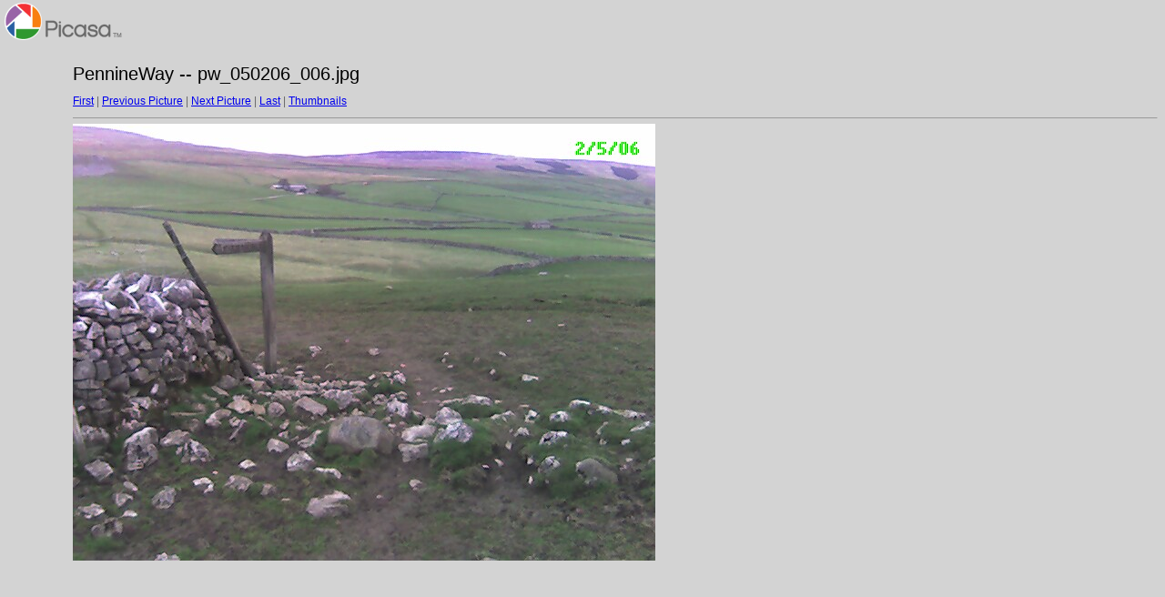

--- FILE ---
content_type: text/html; charset=UTF-8
request_url: https://geoffjones.com/pennineway/target89.html
body_size: 781
content:
<html>

<head>

<meta http-equiv="Content-Type" content="text/html; charset=UTF-8">

<title>pw_050206_006.jpg</title>

<link rel="stylesheet" href="style.css" type="text/css">

</head>

<body bgcolor="#FFFFFF" text="#000000">

<span class="textbg">PennineWay -- pw_050206_006.jpg </span><br> <span class="textsm"></span>

<p><span class="textreg">

<a href="target0.html">First</a> |

<a href="target88.html">Previous Picture</a> |

<a href="target90.html">Next Picture</a> |

<a href="target307.html">Last</a> | <a href="index.html">Thumbnails</a><br>

</span><hr size="1">







<a href="index.html"><img src="images/pw_050206_006.jpg" width="640" height="480" title="pw_050206_006.jpg (large)" bytes" border="0"></a><p>

<map name="Map">

  <area shape="rect" coords="95,1,129,44" href="frameset.htm">

</map>

</body>

</html>

